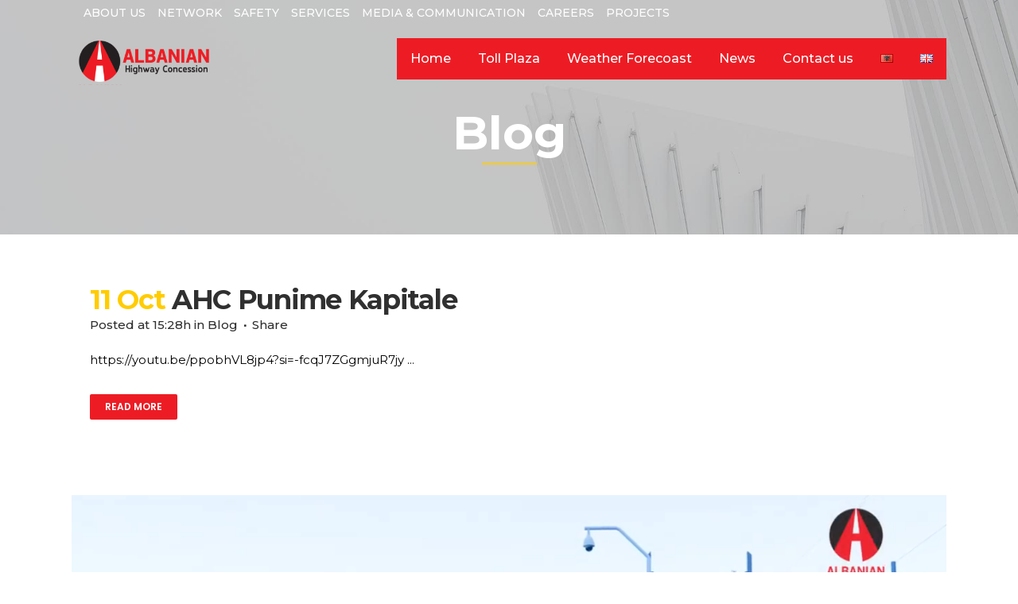

--- FILE ---
content_type: text/html; charset=UTF-8
request_url: https://ahc.al/category/blog/
body_size: 75533
content:
<!DOCTYPE html>
<html lang="en-GB">
<head>
	<meta charset="UTF-8" />
	
	<title>AHC |   Blog</title>

	
			
						<meta name="viewport" content="width=device-width,initial-scale=1,user-scalable=no">
		
	<link rel="profile" href="http://gmpg.org/xfn/11" />
	<link rel="pingback" href="https://ahc.al/xmlrpc.php" />
            <link rel="shortcut icon" type="image/x-icon" href="https://ahc.al/wp-content/uploads/2021/07/favicon.png">
        <link rel="apple-touch-icon" href="https://ahc.al/wp-content/uploads/2021/07/favicon.png"/>
    	<link href='//fonts.googleapis.com/css?family=Raleway:100,200,300,400,500,600,700,800,900,300italic,400italic,700italic|Montserrat:100,200,300,400,500,600,700,800,900,300italic,400italic,700italic|Poppins:100,200,300,400,500,600,700,800,900,300italic,400italic,700italic&subset=latin,latin-ext' rel='stylesheet' type='text/css'>
<script type="application/javascript">var QodeAjaxUrl = "https://ahc.al/wp-admin/admin-ajax.php"</script><meta name='robots' content='max-image-preview:large' />
<link rel='dns-prefetch' href='//maps.googleapis.com' />
<link rel="alternate" type="application/rss+xml" title="AHC &raquo; Feed" href="https://ahc.al/feed/" />
<link rel="alternate" type="application/rss+xml" title="AHC &raquo; Comments Feed" href="https://ahc.al/comments/feed/" />
<link rel="alternate" type="application/rss+xml" title="AHC &raquo; Blog Category Feed" href="https://ahc.al/category/blog/feed/" />
<style id='wp-img-auto-sizes-contain-inline-css' type='text/css'>
img:is([sizes=auto i],[sizes^="auto," i]){contain-intrinsic-size:3000px 1500px}
/*# sourceURL=wp-img-auto-sizes-contain-inline-css */
</style>
<style id='wp-emoji-styles-inline-css' type='text/css'>

	img.wp-smiley, img.emoji {
		display: inline !important;
		border: none !important;
		box-shadow: none !important;
		height: 1em !important;
		width: 1em !important;
		margin: 0 0.07em !important;
		vertical-align: -0.1em !important;
		background: none !important;
		padding: 0 !important;
	}
/*# sourceURL=wp-emoji-styles-inline-css */
</style>
<style id='wp-block-library-inline-css' type='text/css'>
:root{--wp-block-synced-color:#7a00df;--wp-block-synced-color--rgb:122,0,223;--wp-bound-block-color:var(--wp-block-synced-color);--wp-editor-canvas-background:#ddd;--wp-admin-theme-color:#007cba;--wp-admin-theme-color--rgb:0,124,186;--wp-admin-theme-color-darker-10:#006ba1;--wp-admin-theme-color-darker-10--rgb:0,107,160.5;--wp-admin-theme-color-darker-20:#005a87;--wp-admin-theme-color-darker-20--rgb:0,90,135;--wp-admin-border-width-focus:2px}@media (min-resolution:192dpi){:root{--wp-admin-border-width-focus:1.5px}}.wp-element-button{cursor:pointer}:root .has-very-light-gray-background-color{background-color:#eee}:root .has-very-dark-gray-background-color{background-color:#313131}:root .has-very-light-gray-color{color:#eee}:root .has-very-dark-gray-color{color:#313131}:root .has-vivid-green-cyan-to-vivid-cyan-blue-gradient-background{background:linear-gradient(135deg,#00d084,#0693e3)}:root .has-purple-crush-gradient-background{background:linear-gradient(135deg,#34e2e4,#4721fb 50%,#ab1dfe)}:root .has-hazy-dawn-gradient-background{background:linear-gradient(135deg,#faaca8,#dad0ec)}:root .has-subdued-olive-gradient-background{background:linear-gradient(135deg,#fafae1,#67a671)}:root .has-atomic-cream-gradient-background{background:linear-gradient(135deg,#fdd79a,#004a59)}:root .has-nightshade-gradient-background{background:linear-gradient(135deg,#330968,#31cdcf)}:root .has-midnight-gradient-background{background:linear-gradient(135deg,#020381,#2874fc)}:root{--wp--preset--font-size--normal:16px;--wp--preset--font-size--huge:42px}.has-regular-font-size{font-size:1em}.has-larger-font-size{font-size:2.625em}.has-normal-font-size{font-size:var(--wp--preset--font-size--normal)}.has-huge-font-size{font-size:var(--wp--preset--font-size--huge)}.has-text-align-center{text-align:center}.has-text-align-left{text-align:left}.has-text-align-right{text-align:right}.has-fit-text{white-space:nowrap!important}#end-resizable-editor-section{display:none}.aligncenter{clear:both}.items-justified-left{justify-content:flex-start}.items-justified-center{justify-content:center}.items-justified-right{justify-content:flex-end}.items-justified-space-between{justify-content:space-between}.screen-reader-text{border:0;clip-path:inset(50%);height:1px;margin:-1px;overflow:hidden;padding:0;position:absolute;width:1px;word-wrap:normal!important}.screen-reader-text:focus{background-color:#ddd;clip-path:none;color:#444;display:block;font-size:1em;height:auto;left:5px;line-height:normal;padding:15px 23px 14px;text-decoration:none;top:5px;width:auto;z-index:100000}html :where(.has-border-color){border-style:solid}html :where([style*=border-top-color]){border-top-style:solid}html :where([style*=border-right-color]){border-right-style:solid}html :where([style*=border-bottom-color]){border-bottom-style:solid}html :where([style*=border-left-color]){border-left-style:solid}html :where([style*=border-width]){border-style:solid}html :where([style*=border-top-width]){border-top-style:solid}html :where([style*=border-right-width]){border-right-style:solid}html :where([style*=border-bottom-width]){border-bottom-style:solid}html :where([style*=border-left-width]){border-left-style:solid}html :where(img[class*=wp-image-]){height:auto;max-width:100%}:where(figure){margin:0 0 1em}html :where(.is-position-sticky){--wp-admin--admin-bar--position-offset:var(--wp-admin--admin-bar--height,0px)}@media screen and (max-width:600px){html :where(.is-position-sticky){--wp-admin--admin-bar--position-offset:0px}}

/*# sourceURL=wp-block-library-inline-css */
</style><style id='global-styles-inline-css' type='text/css'>
:root{--wp--preset--aspect-ratio--square: 1;--wp--preset--aspect-ratio--4-3: 4/3;--wp--preset--aspect-ratio--3-4: 3/4;--wp--preset--aspect-ratio--3-2: 3/2;--wp--preset--aspect-ratio--2-3: 2/3;--wp--preset--aspect-ratio--16-9: 16/9;--wp--preset--aspect-ratio--9-16: 9/16;--wp--preset--color--black: #000000;--wp--preset--color--cyan-bluish-gray: #abb8c3;--wp--preset--color--white: #ffffff;--wp--preset--color--pale-pink: #f78da7;--wp--preset--color--vivid-red: #cf2e2e;--wp--preset--color--luminous-vivid-orange: #ff6900;--wp--preset--color--luminous-vivid-amber: #fcb900;--wp--preset--color--light-green-cyan: #7bdcb5;--wp--preset--color--vivid-green-cyan: #00d084;--wp--preset--color--pale-cyan-blue: #8ed1fc;--wp--preset--color--vivid-cyan-blue: #0693e3;--wp--preset--color--vivid-purple: #9b51e0;--wp--preset--gradient--vivid-cyan-blue-to-vivid-purple: linear-gradient(135deg,rgb(6,147,227) 0%,rgb(155,81,224) 100%);--wp--preset--gradient--light-green-cyan-to-vivid-green-cyan: linear-gradient(135deg,rgb(122,220,180) 0%,rgb(0,208,130) 100%);--wp--preset--gradient--luminous-vivid-amber-to-luminous-vivid-orange: linear-gradient(135deg,rgb(252,185,0) 0%,rgb(255,105,0) 100%);--wp--preset--gradient--luminous-vivid-orange-to-vivid-red: linear-gradient(135deg,rgb(255,105,0) 0%,rgb(207,46,46) 100%);--wp--preset--gradient--very-light-gray-to-cyan-bluish-gray: linear-gradient(135deg,rgb(238,238,238) 0%,rgb(169,184,195) 100%);--wp--preset--gradient--cool-to-warm-spectrum: linear-gradient(135deg,rgb(74,234,220) 0%,rgb(151,120,209) 20%,rgb(207,42,186) 40%,rgb(238,44,130) 60%,rgb(251,105,98) 80%,rgb(254,248,76) 100%);--wp--preset--gradient--blush-light-purple: linear-gradient(135deg,rgb(255,206,236) 0%,rgb(152,150,240) 100%);--wp--preset--gradient--blush-bordeaux: linear-gradient(135deg,rgb(254,205,165) 0%,rgb(254,45,45) 50%,rgb(107,0,62) 100%);--wp--preset--gradient--luminous-dusk: linear-gradient(135deg,rgb(255,203,112) 0%,rgb(199,81,192) 50%,rgb(65,88,208) 100%);--wp--preset--gradient--pale-ocean: linear-gradient(135deg,rgb(255,245,203) 0%,rgb(182,227,212) 50%,rgb(51,167,181) 100%);--wp--preset--gradient--electric-grass: linear-gradient(135deg,rgb(202,248,128) 0%,rgb(113,206,126) 100%);--wp--preset--gradient--midnight: linear-gradient(135deg,rgb(2,3,129) 0%,rgb(40,116,252) 100%);--wp--preset--font-size--small: 13px;--wp--preset--font-size--medium: 20px;--wp--preset--font-size--large: 36px;--wp--preset--font-size--x-large: 42px;--wp--preset--spacing--20: 0.44rem;--wp--preset--spacing--30: 0.67rem;--wp--preset--spacing--40: 1rem;--wp--preset--spacing--50: 1.5rem;--wp--preset--spacing--60: 2.25rem;--wp--preset--spacing--70: 3.38rem;--wp--preset--spacing--80: 5.06rem;--wp--preset--shadow--natural: 6px 6px 9px rgba(0, 0, 0, 0.2);--wp--preset--shadow--deep: 12px 12px 50px rgba(0, 0, 0, 0.4);--wp--preset--shadow--sharp: 6px 6px 0px rgba(0, 0, 0, 0.2);--wp--preset--shadow--outlined: 6px 6px 0px -3px rgb(255, 255, 255), 6px 6px rgb(0, 0, 0);--wp--preset--shadow--crisp: 6px 6px 0px rgb(0, 0, 0);}:where(.is-layout-flex){gap: 0.5em;}:where(.is-layout-grid){gap: 0.5em;}body .is-layout-flex{display: flex;}.is-layout-flex{flex-wrap: wrap;align-items: center;}.is-layout-flex > :is(*, div){margin: 0;}body .is-layout-grid{display: grid;}.is-layout-grid > :is(*, div){margin: 0;}:where(.wp-block-columns.is-layout-flex){gap: 2em;}:where(.wp-block-columns.is-layout-grid){gap: 2em;}:where(.wp-block-post-template.is-layout-flex){gap: 1.25em;}:where(.wp-block-post-template.is-layout-grid){gap: 1.25em;}.has-black-color{color: var(--wp--preset--color--black) !important;}.has-cyan-bluish-gray-color{color: var(--wp--preset--color--cyan-bluish-gray) !important;}.has-white-color{color: var(--wp--preset--color--white) !important;}.has-pale-pink-color{color: var(--wp--preset--color--pale-pink) !important;}.has-vivid-red-color{color: var(--wp--preset--color--vivid-red) !important;}.has-luminous-vivid-orange-color{color: var(--wp--preset--color--luminous-vivid-orange) !important;}.has-luminous-vivid-amber-color{color: var(--wp--preset--color--luminous-vivid-amber) !important;}.has-light-green-cyan-color{color: var(--wp--preset--color--light-green-cyan) !important;}.has-vivid-green-cyan-color{color: var(--wp--preset--color--vivid-green-cyan) !important;}.has-pale-cyan-blue-color{color: var(--wp--preset--color--pale-cyan-blue) !important;}.has-vivid-cyan-blue-color{color: var(--wp--preset--color--vivid-cyan-blue) !important;}.has-vivid-purple-color{color: var(--wp--preset--color--vivid-purple) !important;}.has-black-background-color{background-color: var(--wp--preset--color--black) !important;}.has-cyan-bluish-gray-background-color{background-color: var(--wp--preset--color--cyan-bluish-gray) !important;}.has-white-background-color{background-color: var(--wp--preset--color--white) !important;}.has-pale-pink-background-color{background-color: var(--wp--preset--color--pale-pink) !important;}.has-vivid-red-background-color{background-color: var(--wp--preset--color--vivid-red) !important;}.has-luminous-vivid-orange-background-color{background-color: var(--wp--preset--color--luminous-vivid-orange) !important;}.has-luminous-vivid-amber-background-color{background-color: var(--wp--preset--color--luminous-vivid-amber) !important;}.has-light-green-cyan-background-color{background-color: var(--wp--preset--color--light-green-cyan) !important;}.has-vivid-green-cyan-background-color{background-color: var(--wp--preset--color--vivid-green-cyan) !important;}.has-pale-cyan-blue-background-color{background-color: var(--wp--preset--color--pale-cyan-blue) !important;}.has-vivid-cyan-blue-background-color{background-color: var(--wp--preset--color--vivid-cyan-blue) !important;}.has-vivid-purple-background-color{background-color: var(--wp--preset--color--vivid-purple) !important;}.has-black-border-color{border-color: var(--wp--preset--color--black) !important;}.has-cyan-bluish-gray-border-color{border-color: var(--wp--preset--color--cyan-bluish-gray) !important;}.has-white-border-color{border-color: var(--wp--preset--color--white) !important;}.has-pale-pink-border-color{border-color: var(--wp--preset--color--pale-pink) !important;}.has-vivid-red-border-color{border-color: var(--wp--preset--color--vivid-red) !important;}.has-luminous-vivid-orange-border-color{border-color: var(--wp--preset--color--luminous-vivid-orange) !important;}.has-luminous-vivid-amber-border-color{border-color: var(--wp--preset--color--luminous-vivid-amber) !important;}.has-light-green-cyan-border-color{border-color: var(--wp--preset--color--light-green-cyan) !important;}.has-vivid-green-cyan-border-color{border-color: var(--wp--preset--color--vivid-green-cyan) !important;}.has-pale-cyan-blue-border-color{border-color: var(--wp--preset--color--pale-cyan-blue) !important;}.has-vivid-cyan-blue-border-color{border-color: var(--wp--preset--color--vivid-cyan-blue) !important;}.has-vivid-purple-border-color{border-color: var(--wp--preset--color--vivid-purple) !important;}.has-vivid-cyan-blue-to-vivid-purple-gradient-background{background: var(--wp--preset--gradient--vivid-cyan-blue-to-vivid-purple) !important;}.has-light-green-cyan-to-vivid-green-cyan-gradient-background{background: var(--wp--preset--gradient--light-green-cyan-to-vivid-green-cyan) !important;}.has-luminous-vivid-amber-to-luminous-vivid-orange-gradient-background{background: var(--wp--preset--gradient--luminous-vivid-amber-to-luminous-vivid-orange) !important;}.has-luminous-vivid-orange-to-vivid-red-gradient-background{background: var(--wp--preset--gradient--luminous-vivid-orange-to-vivid-red) !important;}.has-very-light-gray-to-cyan-bluish-gray-gradient-background{background: var(--wp--preset--gradient--very-light-gray-to-cyan-bluish-gray) !important;}.has-cool-to-warm-spectrum-gradient-background{background: var(--wp--preset--gradient--cool-to-warm-spectrum) !important;}.has-blush-light-purple-gradient-background{background: var(--wp--preset--gradient--blush-light-purple) !important;}.has-blush-bordeaux-gradient-background{background: var(--wp--preset--gradient--blush-bordeaux) !important;}.has-luminous-dusk-gradient-background{background: var(--wp--preset--gradient--luminous-dusk) !important;}.has-pale-ocean-gradient-background{background: var(--wp--preset--gradient--pale-ocean) !important;}.has-electric-grass-gradient-background{background: var(--wp--preset--gradient--electric-grass) !important;}.has-midnight-gradient-background{background: var(--wp--preset--gradient--midnight) !important;}.has-small-font-size{font-size: var(--wp--preset--font-size--small) !important;}.has-medium-font-size{font-size: var(--wp--preset--font-size--medium) !important;}.has-large-font-size{font-size: var(--wp--preset--font-size--large) !important;}.has-x-large-font-size{font-size: var(--wp--preset--font-size--x-large) !important;}
/*# sourceURL=global-styles-inline-css */
</style>

<style id='classic-theme-styles-inline-css' type='text/css'>
/*! This file is auto-generated */
.wp-block-button__link{color:#fff;background-color:#32373c;border-radius:9999px;box-shadow:none;text-decoration:none;padding:calc(.667em + 2px) calc(1.333em + 2px);font-size:1.125em}.wp-block-file__button{background:#32373c;color:#fff;text-decoration:none}
/*# sourceURL=/wp-includes/css/classic-themes.min.css */
</style>
<link rel='stylesheet' id='contact-form-7-css' href='https://ahc.al/wp-content/plugins/contact-form-7/includes/css/styles.css?ver=6.0.6' type='text/css' media='all' />
<link rel='stylesheet' id='pj-news-ticker-css' href='https://ahc.al/wp-content/plugins/pj-news-ticker/public/css/pj-news-ticker.css?ver=1.9.8' type='text/css' media='all' />
<link rel='stylesheet' id='rs-plugin-settings-css' href='https://ahc.al/wp-content/plugins/revslider/public/assets/css/rs6.css?ver=6.4.5' type='text/css' media='all' />
<style id='rs-plugin-settings-inline-css' type='text/css'>
#rs-demo-id {}
/*# sourceURL=rs-plugin-settings-inline-css */
</style>
<link rel='stylesheet' id='default_style-css' href='https://ahc.al/wp-content/themes/bridge/style.css?ver=6.9' type='text/css' media='all' />
<link rel='stylesheet' id='qode_font_awesome-css' href='https://ahc.al/wp-content/themes/bridge/css/font-awesome/css/font-awesome.min.css?ver=6.9' type='text/css' media='all' />
<link rel='stylesheet' id='qode_font_elegant-css' href='https://ahc.al/wp-content/themes/bridge/css/elegant-icons/style.min.css?ver=6.9' type='text/css' media='all' />
<link rel='stylesheet' id='qode_linea_icons-css' href='https://ahc.al/wp-content/themes/bridge/css/linea-icons/style.css?ver=6.9' type='text/css' media='all' />
<link rel='stylesheet' id='qode_dripicons-css' href='https://ahc.al/wp-content/themes/bridge/css/dripicons/dripicons.css?ver=6.9' type='text/css' media='all' />
<link rel='stylesheet' id='stylesheet-css' href='https://ahc.al/wp-content/themes/bridge/css/stylesheet.min.css?ver=6.9' type='text/css' media='all' />
<style id='stylesheet-inline-css' type='text/css'>
   .archive.disabled_footer_top .footer_top_holder, .archive.disabled_footer_bottom .footer_bottom_holder { display: none;}


/*# sourceURL=stylesheet-inline-css */
</style>
<link rel='stylesheet' id='qode_print-css' href='https://ahc.al/wp-content/themes/bridge/css/print.css?ver=6.9' type='text/css' media='all' />
<link rel='stylesheet' id='mac_stylesheet-css' href='https://ahc.al/wp-content/themes/bridge/css/mac_stylesheet.css?ver=6.9' type='text/css' media='all' />
<link rel='stylesheet' id='webkit-css' href='https://ahc.al/wp-content/themes/bridge/css/webkit_stylesheet.css?ver=6.9' type='text/css' media='all' />
<link rel='stylesheet' id='style_dynamic-css' href='https://ahc.al/wp-content/themes/bridge/css/style_dynamic.css?ver=1669306084' type='text/css' media='all' />
<link rel='stylesheet' id='responsive-css' href='https://ahc.al/wp-content/themes/bridge/css/responsive.min.css?ver=6.9' type='text/css' media='all' />
<link rel='stylesheet' id='style_dynamic_responsive-css' href='https://ahc.al/wp-content/themes/bridge/css/style_dynamic_responsive.css?ver=1669306084' type='text/css' media='all' />
<link rel='stylesheet' id='js_composer_front-css' href='https://ahc.al/wp-content/plugins/js_composer/assets/css/js_composer.min.css?ver=7.7' type='text/css' media='all' />
<link rel='stylesheet' id='custom_css-css' href='https://ahc.al/wp-content/themes/bridge/css/custom_css.css?ver=1669306084' type='text/css' media='all' />
<link rel='stylesheet' id='slb_core-css' href='https://ahc.al/wp-content/plugins/simple-lightbox/client/css/app.css?ver=2.9.4' type='text/css' media='all' />
<script type="text/javascript" src="https://ahc.al/wp-includes/js/jquery/jquery.min.js?ver=3.7.1" id="jquery-core-js"></script>
<script type="text/javascript" src="https://ahc.al/wp-includes/js/jquery/jquery-migrate.min.js?ver=3.4.1" id="jquery-migrate-js"></script>
<script type="text/javascript" src="https://ahc.al/wp-content/plugins/pj-news-ticker/public/js/pj-news-ticker.js?ver=1.9.8" id="pj-news-ticker-js"></script>
<script type="text/javascript" src="https://ahc.al/wp-content/plugins/revslider/public/assets/js/rbtools.min.js?ver=6.4.4" id="tp-tools-js"></script>
<script type="text/javascript" src="https://ahc.al/wp-content/plugins/revslider/public/assets/js/rs6.min.js?ver=6.4.5" id="revmin-js"></script>
<script></script><link rel="https://api.w.org/" href="https://ahc.al/wp-json/" /><link rel="alternate" title="JSON" type="application/json" href="https://ahc.al/wp-json/wp/v2/categories/1" /><link rel="EditURI" type="application/rsd+xml" title="RSD" href="https://ahc.al/xmlrpc.php?rsd" />
<meta name="generator" content="WordPress 6.9" />
<meta name="generator" content="Powered by WPBakery Page Builder - drag and drop page builder for WordPress."/>
<meta name="generator" content="Powered by Slider Revolution 6.4.5 - responsive, Mobile-Friendly Slider Plugin for WordPress with comfortable drag and drop interface." />
<script type="text/javascript">function setREVStartSize(e){
			//window.requestAnimationFrame(function() {				 
				window.RSIW = window.RSIW===undefined ? window.innerWidth : window.RSIW;	
				window.RSIH = window.RSIH===undefined ? window.innerHeight : window.RSIH;	
				try {								
					var pw = document.getElementById(e.c).parentNode.offsetWidth,
						newh;
					pw = pw===0 || isNaN(pw) ? window.RSIW : pw;
					e.tabw = e.tabw===undefined ? 0 : parseInt(e.tabw);
					e.thumbw = e.thumbw===undefined ? 0 : parseInt(e.thumbw);
					e.tabh = e.tabh===undefined ? 0 : parseInt(e.tabh);
					e.thumbh = e.thumbh===undefined ? 0 : parseInt(e.thumbh);
					e.tabhide = e.tabhide===undefined ? 0 : parseInt(e.tabhide);
					e.thumbhide = e.thumbhide===undefined ? 0 : parseInt(e.thumbhide);
					e.mh = e.mh===undefined || e.mh=="" || e.mh==="auto" ? 0 : parseInt(e.mh,0);		
					if(e.layout==="fullscreen" || e.l==="fullscreen") 						
						newh = Math.max(e.mh,window.RSIH);					
					else{					
						e.gw = Array.isArray(e.gw) ? e.gw : [e.gw];
						for (var i in e.rl) if (e.gw[i]===undefined || e.gw[i]===0) e.gw[i] = e.gw[i-1];					
						e.gh = e.el===undefined || e.el==="" || (Array.isArray(e.el) && e.el.length==0)? e.gh : e.el;
						e.gh = Array.isArray(e.gh) ? e.gh : [e.gh];
						for (var i in e.rl) if (e.gh[i]===undefined || e.gh[i]===0) e.gh[i] = e.gh[i-1];
											
						var nl = new Array(e.rl.length),
							ix = 0,						
							sl;					
						e.tabw = e.tabhide>=pw ? 0 : e.tabw;
						e.thumbw = e.thumbhide>=pw ? 0 : e.thumbw;
						e.tabh = e.tabhide>=pw ? 0 : e.tabh;
						e.thumbh = e.thumbhide>=pw ? 0 : e.thumbh;					
						for (var i in e.rl) nl[i] = e.rl[i]<window.RSIW ? 0 : e.rl[i];
						sl = nl[0];									
						for (var i in nl) if (sl>nl[i] && nl[i]>0) { sl = nl[i]; ix=i;}															
						var m = pw>(e.gw[ix]+e.tabw+e.thumbw) ? 1 : (pw-(e.tabw+e.thumbw)) / (e.gw[ix]);					
						newh =  (e.gh[ix] * m) + (e.tabh + e.thumbh);
					}				
					if(window.rs_init_css===undefined) window.rs_init_css = document.head.appendChild(document.createElement("style"));					
					document.getElementById(e.c).height = newh+"px";
					window.rs_init_css.innerHTML += "#"+e.c+"_wrapper { height: "+newh+"px }";				
				} catch(e){
					console.log("Failure at Presize of Slider:" + e)
				}					   
			//});
		  };</script>
		<style type="text/css" id="wp-custom-css">
			.header-widget.widget_nav_menu {
    font-size: 14px;
}

.header_top {
    line-height: 32px;
}

.drop_down ul li {
    position: relative;
    background-color: #ed1c24;
    color: #fff;
}
nav.main_menu ul li.active a {
    color: #ffffff;
	background-color: #000;
}

nav.main_menu > ul > li > a {
    line-height: 52px;
}

nav.main_menu.right {
    padding-top: 15px;
}

.q_logo img {
    padding-top: 10px;
}
.header-widget.widget_nav_menu ul.menu li a:hover{
    color: #000000 !important;
}

.carousel-control i {
    font-size: 45px;
    color: #ffffff!important;
}
.footer_bottom a:hover{
    color: #ed1c24;
}
aside .widget ul {
    list-style: none;
    padding: 10px;
    background-color: #f7f7f7;
}

aside.sidebar .widget:not(.qode_latest_posts_widget) a {
    font-weight: 500;
    font-size: 17px;
}
.footer_top a:hover {
    color: #ff0000 !important;
}

.content .container .container_inner.default_template_holder, .content .container .container_inner.page_container_inner {
    padding-top: 40px;
}


.blog_holder.blog_single article .post_text h2 .date {
    color: #ed1c24;
}

nav.mobile_menu ul li.active > a, nav.mobile_menu ul li.current-menu-item > a {
    color: #ed1c24;
}

.mobile_menu_button span:hover{
    color: #ed1c24;
}

.side_menu_button{
    display: none;
}

@media only screen and (max-width: 600px) {
  .side_menu_button{
    display: block!important;
}
	.side_menu_button_wrapper {
    display: table;
    padding-top: 37px;
}
	.side_menu_button {
    height: 66px!important;
}
	.side_menu .widget li{
    font-weight: 600!important;
}
	.side_menu_button > a:hover{
    color: #ed1c24!important;
}
}



.sgpb-theme-2-overlay.sgpb-popup-overlay-1874.sgpb-popup-overlay {
    display: none !important;
}

div#sgpb-popup-dialog-main-div {
    display: none !important;
}		</style>
		<noscript><style> .wpb_animate_when_almost_visible { opacity: 1; }</style></noscript></head>

<body class="archive category category-blog category-1 wp-theme-bridge bridge-core-2.7.0  qode_grid_1300 side_area_uncovered_from_content footer_responsive_adv hide_top_bar_on_mobile_header qode-content-sidebar-responsive qode-theme-ver-16.6 qode-theme-bridge wpb-js-composer js-comp-ver-7.7 vc_responsive" itemscope itemtype="http://schema.org/WebPage">

	<section class="side_menu right ">
				<a href="#" target="_self" class="close_side_menu"></a>
		<div id="nav_menu-11" class="widget widget_nav_menu posts_holder"><div class="menu-top-menu-container"><ul id="menu-top-menu" class="menu"><li id="menu-item-1232" class="menu-item menu-item-type-post_type menu-item-object-page menu-item-1232"><a href="https://ahc.al/about-us/">ABOUT US</a></li>
<li id="menu-item-1233" class="menu-item menu-item-type-post_type menu-item-object-page menu-item-1233"><a href="https://ahc.al/network/">NETWORK</a></li>
<li id="menu-item-1234" class="menu-item menu-item-type-post_type menu-item-object-page menu-item-1234"><a href="https://ahc.al/safety/">SAFETY</a></li>
<li id="menu-item-1235" class="menu-item menu-item-type-post_type menu-item-object-page menu-item-1235"><a href="https://ahc.al/services/">SERVICES</a></li>
<li id="menu-item-1473" class="menu-item menu-item-type-custom menu-item-object-custom menu-item-1473"><a href="https://ahc.al/media-communication/media-gallery/">MEDIA &#038; COMMUNICATION</a></li>
<li id="menu-item-1237" class="menu-item menu-item-type-post_type menu-item-object-page menu-item-1237"><a href="https://ahc.al/careers/">CAREERS</a></li>
<li id="menu-item-1433" class="menu-item menu-item-type-post_type menu-item-object-page menu-item-1433"><a href="https://ahc.al/projects/">PROJECTS</a></li>
</ul></div></div></section>

<div class="wrapper">
	<div class="wrapper_inner">

    
    <!-- Google Analytics start -->
        <!-- Google Analytics end -->

	<header class=" has_top scroll_top  regular transparent page_header">
    <div class="header_inner clearfix">
                <div class="header_top_bottom_holder">
            	<div class="header_top clearfix" style='background-color:rgba(255, 255, 255, 0);' >
				<div class="container">
			<div class="container_inner clearfix">
														<div class="left">
						<div class="inner">
							<div class="header-widget widget_nav_menu header-left-widget"><div class="menu-top-menu-container"><ul id="menu-top-menu-1" class="menu"><li class="menu-item menu-item-type-post_type menu-item-object-page menu-item-1232"><a href="https://ahc.al/about-us/">ABOUT US</a></li>
<li class="menu-item menu-item-type-post_type menu-item-object-page menu-item-1233"><a href="https://ahc.al/network/">NETWORK</a></li>
<li class="menu-item menu-item-type-post_type menu-item-object-page menu-item-1234"><a href="https://ahc.al/safety/">SAFETY</a></li>
<li class="menu-item menu-item-type-post_type menu-item-object-page menu-item-1235"><a href="https://ahc.al/services/">SERVICES</a></li>
<li class="menu-item menu-item-type-custom menu-item-object-custom menu-item-1473"><a href="https://ahc.al/media-communication/media-gallery/">MEDIA &#038; COMMUNICATION</a></li>
<li class="menu-item menu-item-type-post_type menu-item-object-page menu-item-1237"><a href="https://ahc.al/careers/">CAREERS</a></li>
<li class="menu-item menu-item-type-post_type menu-item-object-page menu-item-1433"><a href="https://ahc.al/projects/">PROJECTS</a></li>
</ul></div></div>						</div>
					</div>
					<div class="right">
						<div class="inner">
													</div>
					</div>
													</div>
		</div>
		</div>

            <div class="header_bottom clearfix" style=' background-color:rgba(255, 255, 255, 0);' >
                                <div class="container">
                    <div class="container_inner clearfix">
                                                    
                            <div class="header_inner_left">
                                									<div class="mobile_menu_button">
		<span>
			<span aria-hidden="true" class="qode_icon_font_elegant icon_menu " ></span>		</span>
	</div>
                                <div class="logo_wrapper" >
	<div class="q_logo">
		<a itemprop="url" href="https://ahc.al/" >
             <img itemprop="image" class="normal" src="https://ahc.al/wp-content/uploads/2021/07/logo-ahc-300x100-1.png" alt="Logo"/> 			 <img itemprop="image" class="light" src="https://ahc.al/wp-content/uploads/2021/07/logo-ahc-300x100-1.png" alt="Logo"/> 			 <img itemprop="image" class="dark" src="https://ahc.al/wp-content/uploads/2021/07/logo-ahc-300x100-1.png" alt="Logo"/> 			 <img itemprop="image" class="sticky" src="https://ahc.al/wp-content/uploads/2021/07/logo-ahc-300x100-1.png" alt="Logo"/> 			 <img itemprop="image" class="mobile" src="https://ahc.al/wp-content/uploads/2021/07/logo-ahc-300x100-1.png" alt="Logo"/> 					</a>
	</div>
	</div>                                                            </div>
                                                                    <div class="header_inner_right">
                                        <div class="side_menu_button_wrapper right">
                                                                                                                                    <div class="side_menu_button">
                                                                                                                                                	<a class="side_menu_button_link normal" href="javascript:void(0)">
		<i class="qode_icon_font_awesome fa fa-bars " ></i>	</a>
                                            </div>
                                        </div>
                                    </div>
                                
                                
                                <nav class="main_menu drop_down right">
                                    <ul id="menu-main-menu" class=""><li id="nav-menu-item-343" class="menu-item menu-item-type-post_type menu-item-object-page menu-item-home  narrow"><a href="https://ahc.al/" class=""><i class="menu_icon blank fa"></i><span>Home</span><span class="plus"></span></a></li>
<li id="nav-menu-item-816" class="menu-item menu-item-type-post_type menu-item-object-page  narrow"><a href="https://ahc.al/toll-plaza/" class=""><i class="menu_icon blank fa"></i><span>Toll Plaza</span><span class="plus"></span></a></li>
<li id="nav-menu-item-1770" class="menu-item menu-item-type-post_type menu-item-object-page  narrow"><a href="https://ahc.al/weather-forecoast/" class=""><i class="menu_icon blank fa"></i><span>Weather Forecoast</span><span class="plus"></span></a></li>
<li id="nav-menu-item-339" class="menu-item menu-item-type-post_type menu-item-object-page menu-item-has-children  has_sub narrow"><a href="https://ahc.al/company-news/" class=""><i class="menu_icon blank fa"></i><span>News</span><span class="plus"></span></a>
<div class="second"><div class="inner"><ul>
	<li id="nav-menu-item-1481" class="menu-item menu-item-type-post_type menu-item-object-page "><a href="https://ahc.al/job-opportunities/" class=""><i class="menu_icon blank fa"></i><span>Job Opportunities</span><span class="plus"></span></a></li>
</ul></div></div>
</li>
<li id="nav-menu-item-340" class="menu-item menu-item-type-post_type menu-item-object-page  narrow"><a href="https://ahc.al/contact-us/" class=""><i class="menu_icon blank fa"></i><span>Contact us</span><span class="plus"></span></a></li>
<li id="nav-menu-item-1709-sq" class="lang-item lang-item-29 lang-item-sq no-translation lang-item-first menu-item menu-item-type-custom menu-item-object-custom  narrow"><a href="https://ahc.al/sq/" class=""><i class="menu_icon blank fa"></i><span><img src="[data-uri]" alt="Shqip" width="16" height="11" style="width: 16px; height: 11px;" /></span><span class="plus"></span></a></li>
<li id="nav-menu-item-1709-en" class="lang-item lang-item-31 lang-item-en current-lang menu-item menu-item-type-custom menu-item-object-custom  narrow"><a href="https://ahc.al/category/blog/" class=""><i class="menu_icon blank fa"></i><span><img src="[data-uri]" alt="English" width="16" height="11" style="width: 16px; height: 11px;" /></span><span class="plus"></span></a></li>
</ul>                                </nav>
                                							    <nav class="mobile_menu">
	<ul id="menu-main-menu-1" class=""><li id="mobile-menu-item-343" class="menu-item menu-item-type-post_type menu-item-object-page menu-item-home "><a href="https://ahc.al/" class=""><span>Home</span></a><span class="mobile_arrow"><i class="fa fa-angle-right"></i><i class="fa fa-angle-down"></i></span></li>
<li id="mobile-menu-item-816" class="menu-item menu-item-type-post_type menu-item-object-page "><a href="https://ahc.al/toll-plaza/" class=""><span>Toll Plaza</span></a><span class="mobile_arrow"><i class="fa fa-angle-right"></i><i class="fa fa-angle-down"></i></span></li>
<li id="mobile-menu-item-1770" class="menu-item menu-item-type-post_type menu-item-object-page "><a href="https://ahc.al/weather-forecoast/" class=""><span>Weather Forecoast</span></a><span class="mobile_arrow"><i class="fa fa-angle-right"></i><i class="fa fa-angle-down"></i></span></li>
<li id="mobile-menu-item-339" class="menu-item menu-item-type-post_type menu-item-object-page menu-item-has-children  has_sub"><a href="https://ahc.al/company-news/" class=""><span>News</span></a><span class="mobile_arrow"><i class="fa fa-angle-right"></i><i class="fa fa-angle-down"></i></span>
<ul class="sub_menu">
	<li id="mobile-menu-item-1481" class="menu-item menu-item-type-post_type menu-item-object-page "><a href="https://ahc.al/job-opportunities/" class=""><span>Job Opportunities</span></a><span class="mobile_arrow"><i class="fa fa-angle-right"></i><i class="fa fa-angle-down"></i></span></li>
</ul>
</li>
<li id="mobile-menu-item-340" class="menu-item menu-item-type-post_type menu-item-object-page "><a href="https://ahc.al/contact-us/" class=""><span>Contact us</span></a><span class="mobile_arrow"><i class="fa fa-angle-right"></i><i class="fa fa-angle-down"></i></span></li>
<li id="mobile-menu-item-1709-sq" class="lang-item lang-item-29 lang-item-sq no-translation lang-item-first menu-item menu-item-type-custom menu-item-object-custom "><a href="https://ahc.al/sq/" class=""><span><img src="[data-uri]" alt="Shqip" width="16" height="11" style="width: 16px; height: 11px;" /></span></a><span class="mobile_arrow"><i class="fa fa-angle-right"></i><i class="fa fa-angle-down"></i></span></li>
<li id="mobile-menu-item-1709-en" class="lang-item lang-item-31 lang-item-en current-lang menu-item menu-item-type-custom menu-item-object-custom "><a href="https://ahc.al/category/blog/" class=""><span><img src="[data-uri]" alt="English" width="16" height="11" style="width: 16px; height: 11px;" /></span></a><span class="mobile_arrow"><i class="fa fa-angle-right"></i><i class="fa fa-angle-down"></i></span></li>
</ul></nav>                                                                                        </div>
                    </div>
                                    </div>
            </div>
        </div>
</header>	<a id="back_to_top" href="#">
        <span class="fa-stack">
            <i class="qode_icon_font_awesome fa fa-arrow-up " ></i>        </span>
	</a>
	
	
    
    
    <div class="content ">
        <div class="content_inner  ">
    				<div class="title_outer title_without_animation with_image"    data-height="202">
		<div class="title title_size_medium  position_center " style="height:202px;">
			<div class="image responsive"><img itemprop="image" src="https://ahc.al/wp-content/uploads/2021/05/banner-grey-.jpg" alt="&nbsp;" /> </div>
										<div class="title_holder"  >
					<div class="container">
						<div class="container_inner clearfix">
								<div class="title_subtitle_holder" style="padding-top:59.5px;">
                                                                									<div class="title_subtitle_holder_inner">
																										<h1 ><span>Blog</span></h1>
																			<span class="separator small center"  ></span>
																	
																																			</div>
								                                                            </div>
						</div>
					</div>
				</div>
								</div>
			</div>
		<div class="container">
        		<div class="container_inner default_template_holder clearfix">
							<div class="blog_holder blog_large_image">

						<article id="post-1861" class="post-1861 post type-post status-publish format-standard hentry category-blog">
			<div class="post_content_holder">
								<div class="post_text">
					<div class="post_text_inner">
						<h2 itemprop="name" class="entry_title"><span itemprop="dateCreated" class="date entry_date updated">11 Oct<meta itemprop="interactionCount" content="UserComments: 0"/></span> <a itemprop="url" href="https://ahc.al/ahc-punime-kapitale-2/" title="AHC Punime Kapitale">AHC Punime Kapitale</a></h2>
						<div class="post_info">
							<span class="time">Posted at 15:28h</span>
							in <a href="https://ahc.al/category/blog/" rel="category tag">Blog</a>                            																													<span class="dots"><i class="fa fa-square"></i></span><div class="blog_share qode_share"><div class="social_share_holder"><a href="javascript:void(0)" target="_self"><span class="social_share_title">Share</span></a><div class="social_share_dropdown"><div class="inner_arrow"></div><ul><li class="facebook_share"><a href="javascript:void(0)" onclick="window.open('http://www.facebook.com/sharer.php?u=https%3A%2F%2Fahc.al%2Fahc-punime-kapitale-2%2F', 'sharer', 'toolbar=0,status=0,width=620,height=280');"><i class="fa fa-facebook"></i></a></li><li class="twitter_share"><a href="#" onclick="popUp=window.open('http://twitter.com/home?status=https://ahc.al/ahc-punime-kapitale-2/', 'popupwindow', 'scrollbars=yes,width=800,height=400');popUp.focus();return false;"><i class="fa fa-twitter"></i></a></li><li  class="google_share"><a href="#" onclick="popUp=window.open('https://plus.google.com/share?url=https%3A%2F%2Fahc.al%2Fahc-punime-kapitale-2%2F', 'popupwindow', 'scrollbars=yes,width=800,height=400');popUp.focus();return false"><i class="fa fa-google-plus"></i></a></li><li  class="linkedin_share"><a href="#" onclick="popUp=window.open('http://linkedin.com/shareArticle?mini=true&amp;url=https%3A%2F%2Fahc.al%2Fahc-punime-kapitale-2%2F&amp;title=AHC+Punime+Kapitale', 'popupwindow', 'scrollbars=yes,width=800,height=400');popUp.focus();return false"><i class="fa fa-linkedin"></i></a></li></ul></div></div></div>	
													</div>
						<p itemprop="description" class="post_excerpt">

https://youtu.be/ppobhVL8jp4?si=-fcqJ7ZGgmjuR7jy

...</p>						<div class="post_more">
							<a itemprop="url" href="https://ahc.al/ahc-punime-kapitale-2/" class="qbutton small">Read More</a>
						</div>
					</div>
				</div>
			</div>
		</article>
		

					<article id="post-1802" class="post-1802 post type-post status-publish format-standard has-post-thumbnail hentry category-blog">
			<div class="post_content_holder">
									<div class="post_image">
						<a itemprop="url" href="https://ahc.al/use-of-winter-tires-and-chains/" title="Use of winter tires and chains!">
							<img width="1246" height="640" src="https://ahc.al/wp-content/uploads/2022/12/banner1-1.png" class="attachment-full size-full wp-post-image" alt="" decoding="async" fetchpriority="high" srcset="https://ahc.al/wp-content/uploads/2022/12/banner1-1.png 1246w, https://ahc.al/wp-content/uploads/2022/12/banner1-1-300x154.png 300w, https://ahc.al/wp-content/uploads/2022/12/banner1-1-1024x526.png 1024w, https://ahc.al/wp-content/uploads/2022/12/banner1-1-768x394.png 768w, https://ahc.al/wp-content/uploads/2022/12/banner1-1-700x360.png 700w" sizes="(max-width: 1246px) 100vw, 1246px" />						</a>
					</div>
								<div class="post_text">
					<div class="post_text_inner">
						<h2 itemprop="name" class="entry_title"><span itemprop="dateCreated" class="date entry_date updated">08 Dec<meta itemprop="interactionCount" content="UserComments: 0"/></span> <a itemprop="url" href="https://ahc.al/use-of-winter-tires-and-chains/" title="Use of winter tires and chains!">Use of winter tires and chains!</a></h2>
						<div class="post_info">
							<span class="time">Posted at 13:52h</span>
							in <a href="https://ahc.al/category/blog/" rel="category tag">Blog</a>                            																													<span class="dots"><i class="fa fa-square"></i></span><div class="blog_share qode_share"><div class="social_share_holder"><a href="javascript:void(0)" target="_self"><span class="social_share_title">Share</span></a><div class="social_share_dropdown"><div class="inner_arrow"></div><ul><li class="facebook_share"><a href="javascript:void(0)" onclick="window.open('http://www.facebook.com/sharer.php?u=https%3A%2F%2Fahc.al%2Fuse-of-winter-tires-and-chains%2F', 'sharer', 'toolbar=0,status=0,width=620,height=280');"><i class="fa fa-facebook"></i></a></li><li class="twitter_share"><a href="#" onclick="popUp=window.open('http://twitter.com/home?status=https://ahc.al/use-of-winter-tires-and-chains/', 'popupwindow', 'scrollbars=yes,width=800,height=400');popUp.focus();return false;"><i class="fa fa-twitter"></i></a></li><li  class="google_share"><a href="#" onclick="popUp=window.open('https://plus.google.com/share?url=https%3A%2F%2Fahc.al%2Fuse-of-winter-tires-and-chains%2F', 'popupwindow', 'scrollbars=yes,width=800,height=400');popUp.focus();return false"><i class="fa fa-google-plus"></i></a></li><li  class="linkedin_share"><a href="#" onclick="popUp=window.open('http://linkedin.com/shareArticle?mini=true&amp;url=https%3A%2F%2Fahc.al%2Fuse-of-winter-tires-and-chains%2F&amp;title=Use+of+winter+tires+and+chains%21', 'popupwindow', 'scrollbars=yes,width=800,height=400');popUp.focus();return false"><i class="fa fa-linkedin"></i></a></li></ul></div></div></div>	
													</div>
												<div class="post_more">
							<a itemprop="url" href="https://ahc.al/use-of-winter-tires-and-chains/" class="qbutton small">Read More</a>
						</div>
					</div>
				</div>
			</div>
		</article>
		

					<article id="post-1780" class="post-1780 post type-post status-publish format-standard has-post-thumbnail hentry category-blog">
			<div class="post_content_holder">
									<div class="post_image">
						<a itemprop="url" href="https://ahc.al/%f0%9f%9a%a7work-in-progress%f0%9f%9a%a7-%f0%9f%93%8cnew-drini-bridge-%f0%9f%93%8c/" title="🚧Work in progress🚧 📌New Drini Bridge 📌">
							<img width="2560" height="1440" src="https://ahc.al/wp-content/uploads/2022/10/DJI_0013-scaled.jpg" class="attachment-full size-full wp-post-image" alt="" decoding="async" srcset="https://ahc.al/wp-content/uploads/2022/10/DJI_0013-scaled.jpg 2560w, https://ahc.al/wp-content/uploads/2022/10/DJI_0013-300x169.jpg 300w, https://ahc.al/wp-content/uploads/2022/10/DJI_0013-1024x576.jpg 1024w, https://ahc.al/wp-content/uploads/2022/10/DJI_0013-768x432.jpg 768w, https://ahc.al/wp-content/uploads/2022/10/DJI_0013-1536x864.jpg 1536w, https://ahc.al/wp-content/uploads/2022/10/DJI_0013-2048x1152.jpg 2048w, https://ahc.al/wp-content/uploads/2022/10/DJI_0013-700x394.jpg 700w, https://ahc.al/wp-content/uploads/2022/10/DJI_0013-539x303.jpg 539w" sizes="(max-width: 2560px) 100vw, 2560px" />						</a>
					</div>
								<div class="post_text">
					<div class="post_text_inner">
						<h2 itemprop="name" class="entry_title"><span itemprop="dateCreated" class="date entry_date updated">24 Nov<meta itemprop="interactionCount" content="UserComments: 0"/></span> <a itemprop="url" href="https://ahc.al/%f0%9f%9a%a7work-in-progress%f0%9f%9a%a7-%f0%9f%93%8cnew-drini-bridge-%f0%9f%93%8c/" title="🚧Work in progress🚧 📌New Drini Bridge 📌">🚧Work in progress🚧 📌New Drini Bridge 📌</a></h2>
						<div class="post_info">
							<span class="time">Posted at 15:58h</span>
							in <a href="https://ahc.al/category/blog/" rel="category tag">Blog</a>                            																													<span class="dots"><i class="fa fa-square"></i></span><div class="blog_share qode_share"><div class="social_share_holder"><a href="javascript:void(0)" target="_self"><span class="social_share_title">Share</span></a><div class="social_share_dropdown"><div class="inner_arrow"></div><ul><li class="facebook_share"><a href="javascript:void(0)" onclick="window.open('http://www.facebook.com/sharer.php?u=https%3A%2F%2Fahc.al%2F%25f0%259f%259a%25a7work-in-progress%25f0%259f%259a%25a7-%25f0%259f%2593%258cnew-drini-bridge-%25f0%259f%2593%258c%2F', 'sharer', 'toolbar=0,status=0,width=620,height=280');"><i class="fa fa-facebook"></i></a></li><li class="twitter_share"><a href="#" onclick="popUp=window.open('http://twitter.com/home?status=https://ahc.al/%f0%9f%9a%a7work-in-progress%f0%9f%9a%a7-%f0%9f%93%8cnew-drini-bridge-%f0%9f%93%8c/', 'popupwindow', 'scrollbars=yes,width=800,height=400');popUp.focus();return false;"><i class="fa fa-twitter"></i></a></li><li  class="google_share"><a href="#" onclick="popUp=window.open('https://plus.google.com/share?url=https%3A%2F%2Fahc.al%2F%25f0%259f%259a%25a7work-in-progress%25f0%259f%259a%25a7-%25f0%259f%2593%258cnew-drini-bridge-%25f0%259f%2593%258c%2F', 'popupwindow', 'scrollbars=yes,width=800,height=400');popUp.focus();return false"><i class="fa fa-google-plus"></i></a></li><li  class="linkedin_share"><a href="#" onclick="popUp=window.open('http://linkedin.com/shareArticle?mini=true&amp;url=https%3A%2F%2Fahc.al%2F%25f0%259f%259a%25a7work-in-progress%25f0%259f%259a%25a7-%25f0%259f%2593%258cnew-drini-bridge-%25f0%259f%2593%258c%2F&amp;title=%F0%9F%9A%A7Work+in+progress%F0%9F%9A%A7+%F0%9F%93%8CNew+Drini+Bridge+%F0%9F%93%8C', 'popupwindow', 'scrollbars=yes,width=800,height=400');popUp.focus();return false"><i class="fa fa-linkedin"></i></a></li></ul></div></div></div>	
													</div>
												<div class="post_more">
							<a itemprop="url" href="https://ahc.al/%f0%9f%9a%a7work-in-progress%f0%9f%9a%a7-%f0%9f%93%8cnew-drini-bridge-%f0%9f%93%8c/" class="qbutton small">Read More</a>
						</div>
					</div>
				</div>
			</div>
		</article>
		

					<article id="post-1722" class="post-1722 post type-post status-publish format-standard hentry category-blog">
			<div class="post_content_holder">
								<div class="post_text">
					<div class="post_text_inner">
						<h2 itemprop="name" class="entry_title"><span itemprop="dateCreated" class="date entry_date updated">06 Dec<meta itemprop="interactionCount" content="UserComments: 0"/></span> <a itemprop="url" href="https://ahc.al/%f0%9f%8c%a8-rreshje-debore-ne-aksin-milot-morine-rreshje-te-dendura-shiu-dhe-debore-priten-ne-pjesen-me-te-madhe-te-vendit-nga-sot-ne-ditet-ne-vazhdim-perfshire-dhe-autostradenmilot-morine/" title="🌨 Rreshje dëbore në aksin Milot &#8211; Morinë. Rreshje të dendura shiu dhe dëbore priten në pjesën më të madhe të vëndit, nga sot në ditët në vazhdim, përfshirë dhe autostradënMilot &#8211; Morinë.">🌨 Rreshje dëbore në aksin Milot &#8211; Morinë. Rreshje të dendura shiu dhe dëbore priten në pjesën më të madhe të vëndit, nga sot në ditët në vazhdim, përfshirë dhe autostradënMilot &#8211; Morinë.</a></h2>
						<div class="post_info">
							<span class="time">Posted at 18:29h</span>
							in <a href="https://ahc.al/category/blog/" rel="category tag">Blog</a>                            																													<span class="dots"><i class="fa fa-square"></i></span><div class="blog_share qode_share"><div class="social_share_holder"><a href="javascript:void(0)" target="_self"><span class="social_share_title">Share</span></a><div class="social_share_dropdown"><div class="inner_arrow"></div><ul><li class="facebook_share"><a href="javascript:void(0)" onclick="window.open('http://www.facebook.com/sharer.php?u=https%3A%2F%2Fahc.al%2F%25f0%259f%258c%25a8-rreshje-debore-ne-aksin-milot-morine-rreshje-te-dendura-shiu-dhe-debore-priten-ne-pjesen-me-te-madhe-te-vendit-nga-sot-ne-ditet-ne-vazhdim-perfshire-dhe-autostradenmilot-morine%2F', 'sharer', 'toolbar=0,status=0,width=620,height=280');"><i class="fa fa-facebook"></i></a></li><li class="twitter_share"><a href="#" onclick="popUp=window.open('http://twitter.com/home?status=%E2%9A%A0%EF%B8%8F%C2%A0%E2%80%A2%C2%A0P%C3%ABr+dit%C3%ABt+n%C3%AB+vijim%2C%C2%A0AHC+ju+b%C3%ABn+apel+drejtuesve+t%C3%AB+mjeteve+t%C3%AB+b%C3%ABjn%C3%AB+kujdes+gjat%C3%AB+udh%C3%ABtimit+t%C3%AB+tyre%C2%A0n%C3%AB%E2%80%9D+Rrug%C3%ABn%C2%A0e+https://ahc.al/%f0%9f%8c%a8-rreshje-debore-ne-aksin-milot-morine-rreshje-te-dendura-shiu-dhe-debore-priten-ne-pjesen-me-te-madhe-te-vendit-nga-sot-ne-ditet-ne-vazhdim-perfshire-dhe-autostradenmilot-morine/', 'popupwindow', 'scrollbars=yes,width=800,height=400');popUp.focus();return false;"><i class="fa fa-twitter"></i></a></li><li  class="google_share"><a href="#" onclick="popUp=window.open('https://plus.google.com/share?url=https%3A%2F%2Fahc.al%2F%25f0%259f%258c%25a8-rreshje-debore-ne-aksin-milot-morine-rreshje-te-dendura-shiu-dhe-debore-priten-ne-pjesen-me-te-madhe-te-vendit-nga-sot-ne-ditet-ne-vazhdim-perfshire-dhe-autostradenmilot-morine%2F', 'popupwindow', 'scrollbars=yes,width=800,height=400');popUp.focus();return false"><i class="fa fa-google-plus"></i></a></li><li  class="linkedin_share"><a href="#" onclick="popUp=window.open('http://linkedin.com/shareArticle?mini=true&amp;url=https%3A%2F%2Fahc.al%2F%25f0%259f%258c%25a8-rreshje-debore-ne-aksin-milot-morine-rreshje-te-dendura-shiu-dhe-debore-priten-ne-pjesen-me-te-madhe-te-vendit-nga-sot-ne-ditet-ne-vazhdim-perfshire-dhe-autostradenmilot-morine%2F&amp;title=%F0%9F%8C%A8+Rreshje+d%C3%ABbore+n%C3%AB+aksin+Milot+%26%238211%3B+Morin%C3%AB.+Rreshje+t%C3%AB+dendura+shiu+dhe+d%C3%ABbore+priten+n%C3%AB+pjes%C3%ABn+m%C3%AB+t%C3%AB+madhe+t%C3%AB+v%C3%ABndit%2C+nga+sot+n%C3%AB+dit%C3%ABt+n%C3%AB+vazhdim%2C+p%C3%ABrfshir%C3%AB+dhe+autostrad%C3%ABnMilot+%26%238211%3B+Morin%C3%AB.', 'popupwindow', 'scrollbars=yes,width=800,height=400');popUp.focus();return false"><i class="fa fa-linkedin"></i></a></li></ul></div></div></div>	
													</div>
						<p itemprop="description" class="post_excerpt">⚠️ • Për ditët në vijim, AHC ju bën apel drejtuesve të mjeteve të bëjnë kujdes gjatë udhëtimit të tyre në” Rrugën e Kombit” ⚠️ 
⚠️ Kërkojme nga përdoruesit e rrugës të ecin me shpejtësi të reduktuar⚠️

⚠️ Të respektojnë sinjalistiken rrugore dhe kujdes të shtuar në tabelat  elektronike dhe mesazhet e përcjella...</p>						<div class="post_more">
							<a itemprop="url" href="https://ahc.al/%f0%9f%8c%a8-rreshje-debore-ne-aksin-milot-morine-rreshje-te-dendura-shiu-dhe-debore-priten-ne-pjesen-me-te-madhe-te-vendit-nga-sot-ne-ditet-ne-vazhdim-perfshire-dhe-autostradenmilot-morine/" class="qbutton small">Read More</a>
						</div>
					</div>
				</div>
			</div>
		</article>
		

					<article id="post-1521" class="post-1521 post type-post status-publish format-standard has-post-thumbnail hentry category-blog">
			<div class="post_content_holder">
									<div class="post_image">
						<a itemprop="url" href="https://ahc.al/rekomandim-per-faturen-e-fiskalizuar-per-biznesin/" title="Rekomandim për faturën e fiskalizuar për biznesin!">
							<img width="2560" height="1440" src="https://ahc.al/wp-content/uploads/2021/11/DJI_0163-scaled.jpg" class="attachment-full size-full wp-post-image" alt="" decoding="async" srcset="https://ahc.al/wp-content/uploads/2021/11/DJI_0163-scaled.jpg 2560w, https://ahc.al/wp-content/uploads/2021/11/DJI_0163-300x169.jpg 300w, https://ahc.al/wp-content/uploads/2021/11/DJI_0163-1024x576.jpg 1024w, https://ahc.al/wp-content/uploads/2021/11/DJI_0163-768x432.jpg 768w, https://ahc.al/wp-content/uploads/2021/11/DJI_0163-1536x864.jpg 1536w, https://ahc.al/wp-content/uploads/2021/11/DJI_0163-2048x1152.jpg 2048w, https://ahc.al/wp-content/uploads/2021/11/DJI_0163-700x394.jpg 700w, https://ahc.al/wp-content/uploads/2021/11/DJI_0163-539x303.jpg 539w" sizes="(max-width: 2560px) 100vw, 2560px" />						</a>
					</div>
								<div class="post_text">
					<div class="post_text_inner">
						<h2 itemprop="name" class="entry_title"><span itemprop="dateCreated" class="date entry_date updated">09 Oct<meta itemprop="interactionCount" content="UserComments: 0"/></span> <a itemprop="url" href="https://ahc.al/rekomandim-per-faturen-e-fiskalizuar-per-biznesin/" title="Rekomandim për faturën e fiskalizuar për biznesin!">Rekomandim për faturën e fiskalizuar për biznesin!</a></h2>
						<div class="post_info">
							<span class="time">Posted at 11:53h</span>
							in <a href="https://ahc.al/category/blog/" rel="category tag">Blog</a>                            																													<span class="dots"><i class="fa fa-square"></i></span><div class="blog_share qode_share"><div class="social_share_holder"><a href="javascript:void(0)" target="_self"><span class="social_share_title">Share</span></a><div class="social_share_dropdown"><div class="inner_arrow"></div><ul><li class="facebook_share"><a href="javascript:void(0)" onclick="window.open('http://www.facebook.com/sharer.php?u=https%3A%2F%2Fahc.al%2Frekomandim-per-faturen-e-fiskalizuar-per-biznesin%2F', 'sharer', 'toolbar=0,status=0,width=620,height=280');"><i class="fa fa-facebook"></i></a></li><li class="twitter_share"><a href="#" onclick="popUp=window.open('http://twitter.com/home?status=Referuar+ligjit+per+fiskalizimin+Nr.+87%2F2019%2C+dat%C3%AB+18.12.2019+%26%238220%3BP%C3%ABr+fatur%C3%ABn+dhe+sistemin+e+monitorimit+t%C3%AB+https://ahc.al/rekomandim-per-faturen-e-fiskalizuar-per-biznesin/', 'popupwindow', 'scrollbars=yes,width=800,height=400');popUp.focus();return false;"><i class="fa fa-twitter"></i></a></li><li  class="google_share"><a href="#" onclick="popUp=window.open('https://plus.google.com/share?url=https%3A%2F%2Fahc.al%2Frekomandim-per-faturen-e-fiskalizuar-per-biznesin%2F', 'popupwindow', 'scrollbars=yes,width=800,height=400');popUp.focus();return false"><i class="fa fa-google-plus"></i></a></li><li  class="linkedin_share"><a href="#" onclick="popUp=window.open('http://linkedin.com/shareArticle?mini=true&amp;url=https%3A%2F%2Fahc.al%2Frekomandim-per-faturen-e-fiskalizuar-per-biznesin%2F&amp;title=Rekomandim+p%C3%ABr+fatur%C3%ABn+e+fiskalizuar+p%C3%ABr+biznesin%21', 'popupwindow', 'scrollbars=yes,width=800,height=400');popUp.focus();return false"><i class="fa fa-linkedin"></i></a></li></ul></div></div></div>	
													</div>
						<p itemprop="description" class="post_excerpt">Referuar ligjit per fiskalizimin Nr. 87/2019, datë 18.12.2019 "Për faturën dhe sistemin e monitorimit të qarkullimit”, botuar në Fletoren Zyrtare Nr. 3, datë 20.01.2020, ju njoftojmë se nga data 01.09.2021 e në vazhdim për të gjithë Bizneset  të cilët kanë kaluar ne pistë me kupon...</p>						<div class="post_more">
							<a itemprop="url" href="https://ahc.al/rekomandim-per-faturen-e-fiskalizuar-per-biznesin/" class="qbutton small">Read More</a>
						</div>
					</div>
				</div>
			</div>
		</article>
		

											</div>
					</div>
        	</div>
		
	</div>
</div>



	<footer >
		<div class="footer_inner clearfix">
				<div class="footer_top_holder">
            			<div class="footer_top">
								<div class="container">
					<div class="container_inner">
										<div id="media_image-2" class="widget widget_media_image"><img width="300" height="100" src="https://ahc.al/wp-content/uploads/2021/07/logo-ahc-300x100-1.png" class="image wp-image-1491  attachment-full size-full" alt="" style="max-width: 100%; height: auto;" decoding="async" loading="lazy" /></div><div id="text-4" class="widget widget_text">			<div class="textwidget"><p><span data-type="normal" data-hover-icon-color="#ff0000" class="qode_icon_shortcode  q_font_awsome_icon fa-lg  " style="margin: 0 15px 0 0; "><a  itemprop="url" href="https://www.facebook.com/albanianhighway.concession" target="_blank"><span aria-hidden="true" class="qode_icon_font_elegant social_facebook qode_icon_element" style="font-size: 16px;color: #ffffff;" ></span></a></span><span data-type="normal" data-hover-icon-color="#ff0000" class="qode_icon_shortcode  q_font_awsome_icon fa-lg  " style="margin: 0 15px 0 0; "><a  itemprop="url" href="https://www.youtube.com/channel/UClJtQdK3lKzSUfKk7O1ciOQ" target="_blank"><span aria-hidden="true" class="qode_icon_font_elegant social_youtube qode_icon_element" style="font-size: 16px;color: #ffffff;" ></span></a></span><span data-type="normal" data-hover-icon-color="#ff0000" class="qode_icon_shortcode  q_font_awsome_icon fa-lg  " style="margin: 0 15px 0 0; "><a  itemprop="url" href="https://www.instagram.com/albanian_highway_concession/" target="_blank"><span aria-hidden="true" class="qode_icon_font_elegant social_instagram qode_icon_element" style="font-size: 16px;color: #ffffff;" ></span></a></span></p>
</div>
		</div><div id="text-3" class="widget widget_text">			<div class="textwidget"><p><span style="color: #222222;"><strong><a href="https://ahc.al/about-us/">About us</a> ❘ <a href="https://ahc.al/contact-us/">Contact us</a> ❘ <a href="https://ahc.al/privacy-policy/">Privacy Policy</a> ❘ <a href="#">Terms &amp; Conditions</a></strong></span></p>
</div>
		</div>									</div>
				</div>
							</div>
					</div>
							<div class="footer_bottom_holder">
                									<div class="footer_bottom">
							<div class="textwidget"><p>&copy; Copyright <a href="#" rel="nofollow" target="_blank">AHC</a></p>
</div>
					</div>
								</div>
				</div>
	</footer>
		
</div>
</div>
<script type="speculationrules">
{"prefetch":[{"source":"document","where":{"and":[{"href_matches":"/*"},{"not":{"href_matches":["/wp-*.php","/wp-admin/*","/wp-content/uploads/*","/wp-content/*","/wp-content/plugins/*","/wp-content/themes/bridge/*","/*\\?(.+)"]}},{"not":{"selector_matches":"a[rel~=\"nofollow\"]"}},{"not":{"selector_matches":".no-prefetch, .no-prefetch a"}}]},"eagerness":"conservative"}]}
</script>
<script type="text/javascript" src="https://ahc.al/wp-includes/js/dist/hooks.min.js?ver=dd5603f07f9220ed27f1" id="wp-hooks-js"></script>
<script type="text/javascript" src="https://ahc.al/wp-includes/js/dist/i18n.min.js?ver=c26c3dc7bed366793375" id="wp-i18n-js"></script>
<script type="text/javascript" id="wp-i18n-js-after">
/* <![CDATA[ */
wp.i18n.setLocaleData( { 'text direction\u0004ltr': [ 'ltr' ] } );
//# sourceURL=wp-i18n-js-after
/* ]]> */
</script>
<script type="text/javascript" src="https://ahc.al/wp-content/plugins/contact-form-7/includes/swv/js/index.js?ver=6.0.6" id="swv-js"></script>
<script type="text/javascript" id="contact-form-7-js-translations">
/* <![CDATA[ */
( function( domain, translations ) {
	var localeData = translations.locale_data[ domain ] || translations.locale_data.messages;
	localeData[""].domain = domain;
	wp.i18n.setLocaleData( localeData, domain );
} )( "contact-form-7", {"translation-revision-date":"2024-05-21 11:58:24+0000","generator":"GlotPress\/4.0.1","domain":"messages","locale_data":{"messages":{"":{"domain":"messages","plural-forms":"nplurals=2; plural=n != 1;","lang":"en_GB"},"Error:":["Error:"]}},"comment":{"reference":"includes\/js\/index.js"}} );
//# sourceURL=contact-form-7-js-translations
/* ]]> */
</script>
<script type="text/javascript" id="contact-form-7-js-before">
/* <![CDATA[ */
var wpcf7 = {
    "api": {
        "root": "https:\/\/ahc.al\/wp-json\/",
        "namespace": "contact-form-7\/v1"
    }
};
//# sourceURL=contact-form-7-js-before
/* ]]> */
</script>
<script type="text/javascript" src="https://ahc.al/wp-content/plugins/contact-form-7/includes/js/index.js?ver=6.0.6" id="contact-form-7-js"></script>
<script type="text/javascript" id="qode-like-js-extra">
/* <![CDATA[ */
var qodeLike = {"ajaxurl":"https://ahc.al/wp-admin/admin-ajax.php"};
//# sourceURL=qode-like-js-extra
/* ]]> */
</script>
<script type="text/javascript" src="https://ahc.al/wp-content/themes/bridge/js/plugins/qode-like.min.js?ver=6.9" id="qode-like-js"></script>
<script type="text/javascript" src="https://ahc.al/wp-includes/js/jquery/ui/core.min.js?ver=1.13.3" id="jquery-ui-core-js"></script>
<script type="text/javascript" src="https://ahc.al/wp-includes/js/jquery/ui/accordion.min.js?ver=1.13.3" id="jquery-ui-accordion-js"></script>
<script type="text/javascript" src="https://ahc.al/wp-includes/js/jquery/ui/menu.min.js?ver=1.13.3" id="jquery-ui-menu-js"></script>
<script type="text/javascript" src="https://ahc.al/wp-includes/js/dist/dom-ready.min.js?ver=f77871ff7694fffea381" id="wp-dom-ready-js"></script>
<script type="text/javascript" id="wp-a11y-js-translations">
/* <![CDATA[ */
( function( domain, translations ) {
	var localeData = translations.locale_data[ domain ] || translations.locale_data.messages;
	localeData[""].domain = domain;
	wp.i18n.setLocaleData( localeData, domain );
} )( "default", {"translation-revision-date":"2025-12-15 12:18:56+0000","generator":"GlotPress\/4.0.3","domain":"messages","locale_data":{"messages":{"":{"domain":"messages","plural-forms":"nplurals=2; plural=n != 1;","lang":"en_GB"},"Notifications":["Notifications"]}},"comment":{"reference":"wp-includes\/js\/dist\/a11y.js"}} );
//# sourceURL=wp-a11y-js-translations
/* ]]> */
</script>
<script type="text/javascript" src="https://ahc.al/wp-includes/js/dist/a11y.min.js?ver=cb460b4676c94bd228ed" id="wp-a11y-js"></script>
<script type="text/javascript" src="https://ahc.al/wp-includes/js/jquery/ui/autocomplete.min.js?ver=1.13.3" id="jquery-ui-autocomplete-js"></script>
<script type="text/javascript" src="https://ahc.al/wp-includes/js/jquery/ui/controlgroup.min.js?ver=1.13.3" id="jquery-ui-controlgroup-js"></script>
<script type="text/javascript" src="https://ahc.al/wp-includes/js/jquery/ui/checkboxradio.min.js?ver=1.13.3" id="jquery-ui-checkboxradio-js"></script>
<script type="text/javascript" src="https://ahc.al/wp-includes/js/jquery/ui/button.min.js?ver=1.13.3" id="jquery-ui-button-js"></script>
<script type="text/javascript" src="https://ahc.al/wp-includes/js/jquery/ui/datepicker.min.js?ver=1.13.3" id="jquery-ui-datepicker-js"></script>
<script type="text/javascript" id="jquery-ui-datepicker-js-after">
/* <![CDATA[ */
jQuery(function(jQuery){jQuery.datepicker.setDefaults({"closeText":"Close","currentText":"Today","monthNames":["January","February","March","April","May","June","July","August","September","October","November","December"],"monthNamesShort":["Jan","Feb","Mar","Apr","May","Jun","Jul","Aug","Sep","Oct","Nov","Dec"],"nextText":"Next","prevText":"Previous","dayNames":["Sunday","Monday","Tuesday","Wednesday","Thursday","Friday","Saturday"],"dayNamesShort":["Sun","Mon","Tue","Wed","Thu","Fri","Sat"],"dayNamesMin":["S","M","T","W","T","F","S"],"dateFormat":"MM d, yy","firstDay":1,"isRTL":false});});
//# sourceURL=jquery-ui-datepicker-js-after
/* ]]> */
</script>
<script type="text/javascript" src="https://ahc.al/wp-includes/js/jquery/ui/mouse.min.js?ver=1.13.3" id="jquery-ui-mouse-js"></script>
<script type="text/javascript" src="https://ahc.al/wp-includes/js/jquery/ui/resizable.min.js?ver=1.13.3" id="jquery-ui-resizable-js"></script>
<script type="text/javascript" src="https://ahc.al/wp-includes/js/jquery/ui/draggable.min.js?ver=1.13.3" id="jquery-ui-draggable-js"></script>
<script type="text/javascript" src="https://ahc.al/wp-includes/js/jquery/ui/dialog.min.js?ver=1.13.3" id="jquery-ui-dialog-js"></script>
<script type="text/javascript" src="https://ahc.al/wp-includes/js/jquery/ui/droppable.min.js?ver=1.13.3" id="jquery-ui-droppable-js"></script>
<script type="text/javascript" src="https://ahc.al/wp-includes/js/jquery/ui/progressbar.min.js?ver=1.13.3" id="jquery-ui-progressbar-js"></script>
<script type="text/javascript" src="https://ahc.al/wp-includes/js/jquery/ui/selectable.min.js?ver=1.13.3" id="jquery-ui-selectable-js"></script>
<script type="text/javascript" src="https://ahc.al/wp-includes/js/jquery/ui/sortable.min.js?ver=1.13.3" id="jquery-ui-sortable-js"></script>
<script type="text/javascript" src="https://ahc.al/wp-includes/js/jquery/ui/slider.min.js?ver=1.13.3" id="jquery-ui-slider-js"></script>
<script type="text/javascript" src="https://ahc.al/wp-includes/js/jquery/ui/spinner.min.js?ver=1.13.3" id="jquery-ui-spinner-js"></script>
<script type="text/javascript" src="https://ahc.al/wp-includes/js/jquery/ui/tooltip.min.js?ver=1.13.3" id="jquery-ui-tooltip-js"></script>
<script type="text/javascript" src="https://ahc.al/wp-includes/js/jquery/ui/tabs.min.js?ver=1.13.3" id="jquery-ui-tabs-js"></script>
<script type="text/javascript" src="https://ahc.al/wp-includes/js/jquery/ui/effect.min.js?ver=1.13.3" id="jquery-effects-core-js"></script>
<script type="text/javascript" src="https://ahc.al/wp-includes/js/jquery/ui/effect-blind.min.js?ver=1.13.3" id="jquery-effects-blind-js"></script>
<script type="text/javascript" src="https://ahc.al/wp-includes/js/jquery/ui/effect-bounce.min.js?ver=1.13.3" id="jquery-effects-bounce-js"></script>
<script type="text/javascript" src="https://ahc.al/wp-includes/js/jquery/ui/effect-clip.min.js?ver=1.13.3" id="jquery-effects-clip-js"></script>
<script type="text/javascript" src="https://ahc.al/wp-includes/js/jquery/ui/effect-drop.min.js?ver=1.13.3" id="jquery-effects-drop-js"></script>
<script type="text/javascript" src="https://ahc.al/wp-includes/js/jquery/ui/effect-explode.min.js?ver=1.13.3" id="jquery-effects-explode-js"></script>
<script type="text/javascript" src="https://ahc.al/wp-includes/js/jquery/ui/effect-fade.min.js?ver=1.13.3" id="jquery-effects-fade-js"></script>
<script type="text/javascript" src="https://ahc.al/wp-includes/js/jquery/ui/effect-fold.min.js?ver=1.13.3" id="jquery-effects-fold-js"></script>
<script type="text/javascript" src="https://ahc.al/wp-includes/js/jquery/ui/effect-highlight.min.js?ver=1.13.3" id="jquery-effects-highlight-js"></script>
<script type="text/javascript" src="https://ahc.al/wp-includes/js/jquery/ui/effect-pulsate.min.js?ver=1.13.3" id="jquery-effects-pulsate-js"></script>
<script type="text/javascript" src="https://ahc.al/wp-includes/js/jquery/ui/effect-size.min.js?ver=1.13.3" id="jquery-effects-size-js"></script>
<script type="text/javascript" src="https://ahc.al/wp-includes/js/jquery/ui/effect-scale.min.js?ver=1.13.3" id="jquery-effects-scale-js"></script>
<script type="text/javascript" src="https://ahc.al/wp-includes/js/jquery/ui/effect-shake.min.js?ver=1.13.3" id="jquery-effects-shake-js"></script>
<script type="text/javascript" src="https://ahc.al/wp-includes/js/jquery/ui/effect-slide.min.js?ver=1.13.3" id="jquery-effects-slide-js"></script>
<script type="text/javascript" src="https://ahc.al/wp-includes/js/jquery/ui/effect-transfer.min.js?ver=1.13.3" id="jquery-effects-transfer-js"></script>
<script type="text/javascript" src="https://ahc.al/wp-content/themes/bridge/js/plugins.js?ver=6.9" id="plugins-js"></script>
<script type="text/javascript" src="https://ahc.al/wp-content/themes/bridge/js/plugins/jquery.carouFredSel-6.2.1.min.js?ver=6.9" id="carouFredSel-js"></script>
<script type="text/javascript" src="https://ahc.al/wp-content/themes/bridge/js/plugins/lemmon-slider.min.js?ver=6.9" id="lemmonSlider-js"></script>
<script type="text/javascript" src="https://ahc.al/wp-content/themes/bridge/js/plugins/jquery.fullPage.min.js?ver=6.9" id="one_page_scroll-js"></script>
<script type="text/javascript" src="https://ahc.al/wp-content/themes/bridge/js/plugins/jquery.mousewheel.min.js?ver=6.9" id="mousewheel-js"></script>
<script type="text/javascript" src="https://ahc.al/wp-content/themes/bridge/js/plugins/jquery.touchSwipe.min.js?ver=6.9" id="touchSwipe-js"></script>
<script type="text/javascript" src="https://ahc.al/wp-content/plugins/js_composer/assets/lib/vendor/node_modules/isotope-layout/dist/isotope.pkgd.min.js?ver=7.7" id="isotope-js"></script>
<script type="text/javascript" src="https://ahc.al/wp-content/themes/bridge/js/plugins/packery-mode.pkgd.min.js?ver=6.9" id="packery-js"></script>
<script type="text/javascript" src="https://ahc.al/wp-content/themes/bridge/js/plugins/jquery.stretch.js?ver=6.9" id="stretch-js"></script>
<script type="text/javascript" src="https://ahc.al/wp-content/themes/bridge/js/plugins/imagesloaded.js?ver=6.9" id="imagesLoaded-js"></script>
<script type="text/javascript" src="https://ahc.al/wp-content/themes/bridge/js/plugins/rangeslider.min.js?ver=6.9" id="rangeSlider-js"></script>
<script type="text/javascript" src="https://ahc.al/wp-content/themes/bridge/js/plugins/jquery.event.move.js?ver=6.9" id="eventMove-js"></script>
<script type="text/javascript" src="https://ahc.al/wp-content/themes/bridge/js/plugins/jquery.twentytwenty.js?ver=6.9" id="twentytwenty-js"></script>
<script type="text/javascript" src="https://maps.googleapis.com/maps/api/js?key=AIzaSyDNEsa79xgMBO2OjiVqxTS2TRpz4gVaHvE&amp;ver=6.9" id="google_map_api-js"></script>
<script type="text/javascript" src="https://ahc.al/wp-content/themes/bridge/js/default_dynamic.js?ver=1669306084" id="default_dynamic-js"></script>
<script type="text/javascript" id="default-js-extra">
/* <![CDATA[ */
var QodeAdminAjax = {"ajaxurl":"https://ahc.al/wp-admin/admin-ajax.php"};
var qodeGlobalVars = {"vars":{"qodeAddingToCartLabel":"Adding to Cart..."}};
//# sourceURL=default-js-extra
/* ]]> */
</script>
<script type="text/javascript" src="https://ahc.al/wp-content/themes/bridge/js/default.min.js?ver=6.9" id="default-js"></script>
<script type="text/javascript" src="https://ahc.al/wp-content/themes/bridge/js/custom_js.js?ver=1669306084" id="custom_js-js"></script>
<script type="text/javascript" src="https://ahc.al/wp-content/plugins/js_composer/assets/js/dist/js_composer_front.min.js?ver=7.7" id="wpb_composer_front_js-js"></script>
<script id="wp-emoji-settings" type="application/json">
{"baseUrl":"https://s.w.org/images/core/emoji/17.0.2/72x72/","ext":".png","svgUrl":"https://s.w.org/images/core/emoji/17.0.2/svg/","svgExt":".svg","source":{"concatemoji":"https://ahc.al/wp-includes/js/wp-emoji-release.min.js?ver=6.9"}}
</script>
<script type="module">
/* <![CDATA[ */
/*! This file is auto-generated */
const a=JSON.parse(document.getElementById("wp-emoji-settings").textContent),o=(window._wpemojiSettings=a,"wpEmojiSettingsSupports"),s=["flag","emoji"];function i(e){try{var t={supportTests:e,timestamp:(new Date).valueOf()};sessionStorage.setItem(o,JSON.stringify(t))}catch(e){}}function c(e,t,n){e.clearRect(0,0,e.canvas.width,e.canvas.height),e.fillText(t,0,0);t=new Uint32Array(e.getImageData(0,0,e.canvas.width,e.canvas.height).data);e.clearRect(0,0,e.canvas.width,e.canvas.height),e.fillText(n,0,0);const a=new Uint32Array(e.getImageData(0,0,e.canvas.width,e.canvas.height).data);return t.every((e,t)=>e===a[t])}function p(e,t){e.clearRect(0,0,e.canvas.width,e.canvas.height),e.fillText(t,0,0);var n=e.getImageData(16,16,1,1);for(let e=0;e<n.data.length;e++)if(0!==n.data[e])return!1;return!0}function u(e,t,n,a){switch(t){case"flag":return n(e,"\ud83c\udff3\ufe0f\u200d\u26a7\ufe0f","\ud83c\udff3\ufe0f\u200b\u26a7\ufe0f")?!1:!n(e,"\ud83c\udde8\ud83c\uddf6","\ud83c\udde8\u200b\ud83c\uddf6")&&!n(e,"\ud83c\udff4\udb40\udc67\udb40\udc62\udb40\udc65\udb40\udc6e\udb40\udc67\udb40\udc7f","\ud83c\udff4\u200b\udb40\udc67\u200b\udb40\udc62\u200b\udb40\udc65\u200b\udb40\udc6e\u200b\udb40\udc67\u200b\udb40\udc7f");case"emoji":return!a(e,"\ud83e\u1fac8")}return!1}function f(e,t,n,a){let r;const o=(r="undefined"!=typeof WorkerGlobalScope&&self instanceof WorkerGlobalScope?new OffscreenCanvas(300,150):document.createElement("canvas")).getContext("2d",{willReadFrequently:!0}),s=(o.textBaseline="top",o.font="600 32px Arial",{});return e.forEach(e=>{s[e]=t(o,e,n,a)}),s}function r(e){var t=document.createElement("script");t.src=e,t.defer=!0,document.head.appendChild(t)}a.supports={everything:!0,everythingExceptFlag:!0},new Promise(t=>{let n=function(){try{var e=JSON.parse(sessionStorage.getItem(o));if("object"==typeof e&&"number"==typeof e.timestamp&&(new Date).valueOf()<e.timestamp+604800&&"object"==typeof e.supportTests)return e.supportTests}catch(e){}return null}();if(!n){if("undefined"!=typeof Worker&&"undefined"!=typeof OffscreenCanvas&&"undefined"!=typeof URL&&URL.createObjectURL&&"undefined"!=typeof Blob)try{var e="postMessage("+f.toString()+"("+[JSON.stringify(s),u.toString(),c.toString(),p.toString()].join(",")+"));",a=new Blob([e],{type:"text/javascript"});const r=new Worker(URL.createObjectURL(a),{name:"wpTestEmojiSupports"});return void(r.onmessage=e=>{i(n=e.data),r.terminate(),t(n)})}catch(e){}i(n=f(s,u,c,p))}t(n)}).then(e=>{for(const n in e)a.supports[n]=e[n],a.supports.everything=a.supports.everything&&a.supports[n],"flag"!==n&&(a.supports.everythingExceptFlag=a.supports.everythingExceptFlag&&a.supports[n]);var t;a.supports.everythingExceptFlag=a.supports.everythingExceptFlag&&!a.supports.flag,a.supports.everything||((t=a.source||{}).concatemoji?r(t.concatemoji):t.wpemoji&&t.twemoji&&(r(t.twemoji),r(t.wpemoji)))});
//# sourceURL=https://ahc.al/wp-includes/js/wp-emoji-loader.min.js
/* ]]> */
</script>
<script></script><script type="text/javascript" id="slb_context">/* <![CDATA[ */if ( !!window.jQuery ) {(function($){$(document).ready(function(){if ( !!window.SLB ) { {$.extend(SLB, {"context":["public","user_guest"]});} }})})(jQuery);}/* ]]> */</script>
</body>
</html>